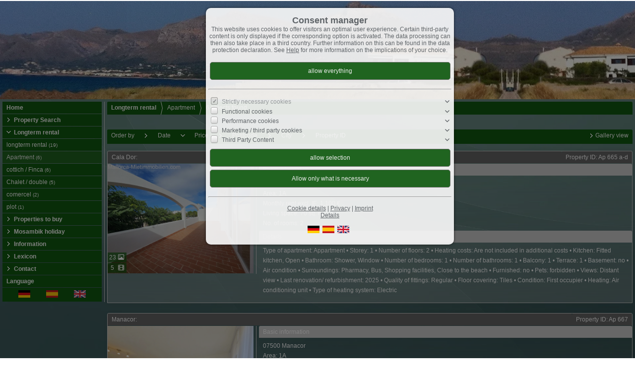

--- FILE ---
content_type: text/html; charset=UTF-8
request_url: https://www.mallorca-mietimmobilien.com/en/0__2__0__prdw/longterm-rental-apartment.html
body_size: 5842
content:
<!DOCTYPE html>
<html location='website' lang="en">

<head>
<meta charset="UTF-8">
<title>Longterm rental - Apartment</title>
<META NAME="viewport" CONTENT="width=device-width, initial-scale=1.0, user-scalable=yes">
<META NAME="robots" CONTENT="noindex,follow">
<META NAME="description" CONTENT="We are the long-standing Mallorca specialists for selling, renting or managing your property along the east coast and in the center of Mallorca. We offer a variety of properties such as fincas, apartments or chalets in all price ranges.">
<META NAME="keywords" CONTENT="Majorca,bay,realestate,chalet,rent,close to the beach,finca,rental,coastline,east coast ,luxus,houses,house">
<META NAME="author" CONTENT="Mallorca-Mietimmobilien">
<META NAME="referrer" CONTENT="no-referrer">
<meta name="theme-color" content="#666666">
<META NAME="generator" CONTENT="https://www.immoprofessional.com">
<META NAME="msapplication-config" CONTENT="none">

<link rel="stylesheet" href="/immo.css.php">
<link rel="stylesheet" href="/kalender/jquery.fancybox.css?v=2.1.6" media="screen">

<script src="/include/js/jquery.min.js?v=2.14" type="text/javascript" data-cookieconsent="ignore"></script>
<script src="/kalender/immopro.js.php" type="text/javascript" data-cookieconsent="ignore"></script>
<script src="/kalender/jquery.fancybox.js?v=2.1.6" type="text/javascript" data-cookieconsent="ignore"></script>

</head>

<body>

<style>
        #wrapperall {
          overflow: hidden;
        }
        .chat-toggle {
            position: fixed;
            bottom: 80px;
            right: 15px;
            width: 50px;
            height: 50px;
            background-color: #003e6f;
            color: white;
            border-radius: 50%;
            font-size: 1.5rem;
            display: flex;
            justify-content: center;
            align-items: center;
            cursor: pointer;
            z-index: 1000;
        }
        .chat-container {
            position: fixed;
            bottom: 80px;
            right: 80px;
            width: 350px;
            max-width: 90%;
            height: 500px;
            max-height: 90%;
            display: none;
            z-index: 1000;
            box-shadow: 0 4px 8px rgba(0, 0, 0, 0.1);
            transform-origin: bottom right; /* Ursprung der Transformation */
        }
        .chat-container.show {
            display: block;
            animation: expand 0.5s forwards; /* Animation für das Einblenden */
        }

        .chat-container.hide {
            animation: collapse 0.5s forwards; /* Animation für das Ausblenden */
        }

        @keyframes expand {
            0% {
                transform: scale(0) translate(50%, 50%);
                opacity: 0;
            }
            80% {
                transform: scale(1.05) translate(0, 0);
                opacity: 1;
            }
            100% {
                transform: scale(1) translate(0, 0);
                opacity: 1;
            }
        }

        @keyframes collapse {
            0% {
                transform: scale(1) translate(0, 0);
                opacity: 1;
            }
            20% {
                transform: scale(1.05) translate(0, 0);
                opacity: 1;
            }
            100% {
                transform: scale(0) translate(50%, 50%);
                opacity: 0;
            }
        }
        @media (max-width: 768px) {
          .chat-container {
              width: 90%;
              height: 60%;
              right: 10px;
              bottom: 150px;
          }
        }
    </style>



<div id="wrapperall" class="subside"
	>
<div id="mobi_menue">
<a href="javascript:;" onclick="mobi_menue();" class="mopv2_link">
<div class="mopv2 mobi1" id="mopv2_mobi"><span class="genericon genericon-menu" onClick="javascript:;" id="mobimenuesym"></span>Navigation</div>
</a>
</div>

<header role="banner">
<a href="/en/index_0__1_sp1_1.html"><div class="header_container">
<div class="header_content"><img src="/upload/ba3e8597d.jpg" alt="Mallorca-Mietimmobilien" height="200" class="active" title="Mallorca-Mietimmobilien"></div>
</div>
</a></header>

<div id="mainblock">
<nav role="navigation"><div id="menue_content">
<div class="mopv2_start"><a href="/en/index_0__1_sp1_1.html">Home</a></div>
	 
<div class="rupfeilg"><div class="rupfeil"><img src="/images/sort3.gif" alt=""></div><div class="mopv2"><a href="javascript:;">Property Search</a></div></div><div class="mop_up_co" style="display:none;"><div class="mupv2"><a href="/en/objekt-suchen_0__5_sp5_1.html">Property Search</a></div><div class="mupv2"><a href="/en/neu_0__akt_4_sp4_1_0.html">Latest objects</a></div></div><div class="rupfeilg"><div class="rupfeil"><img src="/images/sort3.gif" alt=""></div><div class="mopv2"><a href="javascript:;">Longterm rental</a></div>
</div><div class="mop_up_co" style="display:block;">	<div class="mupv2"><a href="/en/0__77_1_0__/longterm-rental-longterm-rental.html">longterm rental <span class="text-klein">(19)</span></a></div>
	<div class="mupv2b"><a href="/en/0__2_1_0__/longterm-rental-apartment.html">Apartment <span class="text-klein">(6)</span></a></div>
	<div class="mupv2"><a href="/en/0__1_1_0__/longterm-rental-cottich-finca.html">cottich / Finca <span class="text-klein">(6)</span></a></div>
	<div class="mupv2"><a href="/en/0__69_1_0__/longterm-rental-chalet-double.html">Chalet / double <span class="text-klein">(5)</span></a></div>
	<div class="mupv2"><a href="/en/0__72_1_0__/longterm-rental-comercel.html">comercel <span class="text-klein">(2)</span></a></div>
	<div class="mupv2"><a href="/en/0__76_1_0__/longterm-rental-plot.html">plot <span class="text-klein">(1)</span></a></div>
</div><div class="rupfeilg"><div class="rupfeil"><img src="/images/sort3.gif" alt=""></div><div class="mopv2"><a href="javascript:;">Properties to buy</a></div>
</div><div class="mop_up_co" style="display:none;">	<div class="mupv2"><a href="/en/0__87_1_0__/properties-to-buy-rantal.html">Rantal <span class="text-klein">(7)</span></a></div>
	<div class="mupv2"><a href="/en/0__78_1_0__/properties-to-buy-apartment.html">Apartment <span class="text-klein">(0)</span></a></div>
	<div class="mupv2"><a href="/en/0__79_1_0__/properties-to-buy-cottich-finca.html">cottich / finca <span class="text-klein">(5)</span></a></div>
	<div class="mupv2"><a href="/en/0__80_1_0__/properties-to-buy-chalet-double.html">Chalet / double <span class="text-klein">(0)</span></a></div>
	<div class="mupv2"><a href="/en/0__81_1_0__/properties-to-buy-comercial.html">comercial <span class="text-klein">(0)</span></a></div>
	<div class="mupv2"><a href="/en/0__82_1_0__/properties-to-buy-plot.html">plot <span class="text-klein">(1)</span></a></div>
</div><div class="rupfeilg"><div class="rupfeil"><img src="/images/sort3.gif" alt=""></div><div class="mopv2"><a href="javascript:;">Mosambik holiday</a></div>
</div><div class="mop_up_co" style="display:none;">	<div class="mupv2"><a href="/en/0__88_1_0__/mosambik-holiday-house.html">House <span class="text-klein">(0)</span></a></div>
</div><div class="rupfeilg"><div class="rupfeil"><img src="/images/sort3.gif" alt=""></div>	<div class="mopv2"><a href="javascript:;">Information</a></div>
</div><div class="mop_up_co" style="display:none;">	<div class="mupv2"><a href="/en/0__35_1_56/information-infos-fuer-verkaeufer.html">Infos für Verkäufer</a></div>
	<div class="mupv2"><a href="/en/0__34_1_56/information-infos-fuer-kaeufer.html">Infos für Käufer</a></div>
</div><div class="rupfeilg"><div class="rupfeil"><img src="/images/sort3.gif" alt=""></div><div class="mopv2"><a href="/en/0__70_1_66/lexicon.html">Lexicon</a></div>
</div><div class="mop_up_co" style="display:none;"></div><div class="rupfeilg"><div class="rupfeil"><img src="/images/sort3.gif" alt=""></div><div class="mopv2"><a href="javascript:;">Contact</a></div>
</div><div class="mop_up_co" style="display:none;"><div class="mupv2"><a href="/en/kontakt_0__6_sp6_1.html">Contact us</a></div>
<div class="mupv2"><a href="/en/impressum_0__8_sp8_1.html">Imprint</a></div>
</div>	<div class="mopv3 oalink" style="margin-bottom:1px">Language</div>
    <div class="flaggen">
    
<a href="/de/0__2__0__prdw/longterm-rental-apartment.html" rel="nofollow" style="padding-left:32px"><svg width="24" height="15"><image xlink:href="/images/source/flag_de.svg" src="/images/source/flag_de.gif" width="24" height="15" alt="German"></svg></a><a href="/es/0__2__0__prdw/longterm-rental-apartment.html" rel="nofollow" style="padding-left:32px"><svg width="24" height="15"><image xlink:href="/images/source/flag_es.svg" src="/images/source/flag_es.gif" width="24" height="15" alt="Spanish"></svg></a><a href="/en/0__2__0__prdw/longterm-rental-apartment.html" rel="nofollow" style="padding-left:32px"><svg width="24" height="15"><image xlink:href="/images/source/flag_en.svg" src="/images/source/flag_en.gif" width="24" height="15" alt="English"></svg></a></div>	
<noscript>
<div class="mupv2"><a href="/en/impressum_0__8_sp8_1.html">Imprint</a></div>
</noscript>

</div></nav>
<main role="main">
<div class="breadcrumb_abstand">&nbsp;</div>
<ul class="breadcrumb extern">
<li><h2 class="h2style"><a href="javascript:;">Longterm rental</a></h2></li>
<li><a href="javascript:;">Apartment</a></li>
<li><a href="javascript:;">6 objects found</a></li>
</ul>
<div class="lb9">

	<div class="ulist_wrapper">

<div class="mg15">
<div class="mg16">Order&nbsp;by</div>
<div class="mg17 ausbl_zw_as"><img src="/images/sort3.gif" width="15" height="15" alt=""></div>
<div class="mupv4 ausbl_zw_as"><a href="/en/0__2_0_0__dadw/longterm-rental-apartment.html" rel="nofollow">Date</a></div>
<div class="mg17 ausbl_zw_as"><img src="/images/sort1.gif" width="15" height="15" alt=""></div>
<div class="mupv4 ausbl_zw_as"><a href="/en/0__2_0_0__prup/longterm-rental-apartment.html" rel="nofollow">Price</a></div>
<div class="mg17 ausbl_zw_as"><img src="/images/sort3.gif" width="15" height="15" alt=""></div>
<div class="mupv4 ausbl_zw_as"><a href="/en/0__2_0_0__pldw/longterm-rental-apartment.html" rel="nofollow">Postcode</a></div>
<div class="mg17 ausbl_zw_as"><img src="/images/sort3.gif" width="15" height="15" alt=""></div>
<div class="mupv4 ausbl_zw_as"><a href="/en/0__2_0_0__ordw/longterm-rental-apartment.html" rel="nofollow">City</a></div>
<div class="mg17 ausbl_zw_as"><img src="/images/sort3.gif" width="15" height="15" alt=""></div>
<div class="mupv4 ausbl_zw_as"><a href="/en/0__2_0_0__ondw/longterm-rental-apartment.html" rel="nofollow">Property ID</a></div>

<div class="mg19 einbl_zw_as" id="sort_func">
<div class="mupv4" onclick="wrapper_sort();" id="sort_func1">
Price &darr;    
</div>
</div>
<div class="wrapper_sort">
<div class="mupv4"><a href="/en/0__2__0__daup/.html">Date &uarr;</a></div>
<div class="mupv4"><a href="/en/0__2__0__dadw/.html">Date &darr;</a></div>
<div class="mupv4"><a href="/en/0__2__0__prup/.html">Price &uarr;</a></div>
<div class="mupv4"><a href="/en/0__2__0__prdw/.html">Price &darr;</a></div>

<div class="mupv4"><a href="/en/0__2__0__plup/.html">Postcode &uarr;</a></div>
<div class="mupv4"><a href="/en/0__2__0__pldw/.html">Postcode &darr;</a></div>

<div class="mupv4"><a href="/en/0__2__0__orup/.html">City &uarr;</a></div>
<div class="mupv4"><a href="/en/0__2__0__ordw/.html">City &darr;</a></div>

<div class="mupv4"><a href="/en/0__2__0__onup/.html">Property ID &uarr;</a></div>
<div class="mupv4"><a href="/en/0__2__0__ondw/.html">Property ID &darr;</a></div>
</div>
              


<div class="mg18 ausbl_tb_as"><div id="link_listenansicht" style="display:none"><img src="/images/sort3.gif" alt="" class="galerieansicht_pfeil"><a href="javascript:;" onclick="ansicht_wechsel('listenansicht');" class="menue">List view</a></div>
<div id="link_galerieansicht" style="display:none"><img src="/images/sort3.gif" alt="" class="galerieansicht_pfeil"><a href="javascript:;" onclick="ansicht_wechsel('galerieansicht');" class="menue">Gallery view</a></div>
</div>
<!-- <div class="clear"></div> -->
</div>
<br>
<div id="listenansicht"><div class="wrapper_liste"><div class="mg15"><div class="lb10" onClick="location.href='/en/0__793_2_3_prdw/cala-dor-.html'" style="cursor:pointer"><a id="obj793"></a><h2 class="h1style">Cala Dor:  </h2></div><div class="lb11" onClick="location.href='/en/0__793_2_3_prdw/cala-dor-.html'" style="cursor:pointer">Property ID: Ap 665 a-d</div></div><div class="ex_wrapper mg15"><div class="uliste"><div class="ex_wrapper_pic"><a href="/en/0__793_2_3_prdw/cala-dor-.html" target="_self" rel="nofollow" class="scherpe1"><div class="scherpe_wrapper"><div title="5 Videos" class="anhanganzahl" style="display:flex;align-items:center;justify-content:flex-start;"><span class="number" style="width:13px;text-align:center;margin-right:5px;font-size:12px;">5</span><span class="icon"><i class="fa-regular fa-film fa-lg"></i></span></div><div title="23 Images" class="anhanganzahl vabst1" style="display:flex;align-items:center;justify-content:flex-start;"><span class="number" style="width:13px;text-align:center;margin-right:5px;font-size:12px;">23</span><span class="icon"><i class="fa-regular fa-image fa-lg"></i></span></div><img class="lazy blimg" data-original="/en/upload/16284-793-23-g.jpg" alt="Cala Dor:  " title="Cala Dor:  " width="294"></div></a></div><br></div>

<div class="uliste1">
<div class="iaus" onclick="location.href='/en/0__793_2_3_prdw/cala-dor-.html';" rel="nofollow">Basic information</div>
<div class="iaus2" onclick="location.href='/en/0__793_2_3_prdw/cala-dor-.html';" rel="nofollow">07660 Cala Dor<br><div class="rp_Gebiet">Area: 1A</div><div class="rp_mtlKaltmiete">Monthly rent excl. IE: 1.100 €</div><div class="rp_Wohnflacheca">Living space: 70 sq. m.</div><div class="rp_Zimmeranzahl">No. of rooms: 2</div></div>
<div class="iaus ausbl_zw_as" onclick="location.href='/en/0__793_2_3_prdw/cala-dor-.html';" rel="nofollow">Details</div>
<div class="iaus expose_ausblenden11" onclick="einausblenden_ex('ob793','Details')" id="ex_buttonob793"><span class="genericon genericon-expand genericon-expand-gedreht"></span>Details</div>
<div class="wrapper_wdatenob793 iaus2"  onclick="location.href='/en/0__793_2_3_prdw/cala-dor-.html';" rel="nofollow">Type of apartment: Appartment &#8226; Storey: 1 &#8226; Number of floors: 2 &#8226; Heating costs: Are not included in additional costs &#8226; Kitchen: Fitted kitchen, Open &#8226; Bathroom: Shower, Window &#8226; Number of bedrooms: 1 &#8226; Number of bathrooms: 1 &#8226; Balcony: 1 &#8226; Terrace: 1 &#8226; Basement: no &#8226; Air condition &#8226; Surroundings: Pharmacy, Bus, Shopping facilities, Close to the beach &#8226; Furnished: no &#8226; Pets: forbidden &#8226; Views: Distant view &#8226; Last renovation/ refurbishment: 2025 &#8226; Quality of fittings: Regular &#8226; Floor covering: Tiles &#8226; Condition: First occupier &#8226; Heating: Air conditioning unit &#8226; Type of heating system: Electric</div></div>
<div class="clear"></div></div></div>
<div class="wrapper_liste"><div class="mg15"><div class="lb10" onClick="location.href='/en/0__796_2_3_prdw/manacor-.html'" style="cursor:pointer"><a id="obj796"></a><h2 class="h1style">Manacor:  </h2></div><div class="lb11" onClick="location.href='/en/0__796_2_3_prdw/manacor-.html'" style="cursor:pointer">Property ID: Ap 667</div></div><div class="ex_wrapper mg15"><div class="uliste"><div class="ex_wrapper_pic"><a href="/en/0__796_2_3_prdw/manacor-.html" target="_self" rel="nofollow" class="scherpe1"><div class="scherpe_wrapper"><div title="13 Images" class="anhanganzahl" style="display:flex;align-items:center;justify-content:flex-start;"><span class="number" style="width:13px;text-align:center;margin-right:5px;font-size:12px;">13</span><span class="icon"><i class="fa-regular fa-image fa-lg"></i></span></div><img class="lazy blimg" data-original="/en/upload/16198-796-8-g.jpg" alt="Manacor:  " title="Manacor:  " width="294"></div></a></div><br></div>

<div class="uliste1">
<div class="iaus" onclick="location.href='/en/0__796_2_3_prdw/manacor-.html';" rel="nofollow">Basic information</div>
<div class="iaus2" onclick="location.href='/en/0__796_2_3_prdw/manacor-.html';" rel="nofollow">07500 Manacor<br><div class="rp_Gebiet">Area: 1A</div><div class="rp_mtlKaltmiete">Monthly rent excl. IE: 1.100 €</div><div class="rp_Wohnflacheca">Living space: 70 sq. m.</div><div class="rp_Zimmeranzahl">No. of rooms: 3</div></div>
<div class="iaus ausbl_zw_as" onclick="location.href='/en/0__796_2_3_prdw/manacor-.html';" rel="nofollow">Details</div>
<div class="iaus expose_ausblenden11" onclick="einausblenden_ex('ob796','Details')" id="ex_buttonob796"><span class="genericon genericon-expand genericon-expand-gedreht"></span>Details</div>
<div class="wrapper_wdatenob796 iaus2"  onclick="location.href='/en/0__796_2_3_prdw/manacor-.html';" rel="nofollow">Type of apartment: Appartment &#8226; Storey: 2 &#8226; Heating costs: Are not included in additional costs &#8226; Kitchen: Fitted kitchen, Pantry &#8226; Bathroom: Bathtub, Bidet &#8226; Number of bedrooms: 2 &#8226; Number of bathrooms: 1 &#8226; Lift &#8226; Suitable for disabled people &#8226; Suitable for the elderly &#8226; Surroundings: Bus, Shopping facilities, Elementary school, Hospital, Quiet area, Residential area &#8226; Furnished &#8226; Pets: forbidden &#8226; Views: Distant view &#8226; Last renovation/ refurbishment: 2025 &#8226; Floor covering: Tiles &#8226; Condition: As new &#8226; Heating: One storey heating &#8226; Type of heating system: Gas</div></div>
<div class="clear"></div></div></div>
<div class="wrapper_liste"><div class="mg15"><div class="lb10" onClick="location.href='/en/0__801_2_3_prdw/cala-millor-.html'" style="cursor:pointer"><a id="obj801"></a><h2 class="h1style">Cala Millor:  </h2></div><div class="lb11" onClick="location.href='/en/0__801_2_3_prdw/cala-millor-.html'" style="cursor:pointer">Property ID: Ap 669</div></div><div class="ex_wrapper mg15"><div class="uliste"><div class="ex_wrapper_pic"><a href="/en/0__801_2_3_prdw/cala-millor-.html" target="_self" rel="nofollow" class="scherpe1"><div class="scherpe_wrapper"><div title="18 Images" class="anhanganzahl" style="display:flex;align-items:center;justify-content:flex-start;"><span class="number" style="width:13px;text-align:center;margin-right:5px;font-size:12px;">18</span><span class="icon"><i class="fa-regular fa-image fa-lg"></i></span></div><img class="lazy blimg" data-original="/en/upload/16299-801-2-g.jpg" alt="Cala Millor:  " title="Cala Millor:  " width="294"></div></a></div><br></div>

<div class="uliste1">
<div class="iaus" onclick="location.href='/en/0__801_2_3_prdw/cala-millor-.html';" rel="nofollow">Basic information</div>
<div class="iaus2" onclick="location.href='/en/0__801_2_3_prdw/cala-millor-.html';" rel="nofollow">07560 Cala Millor<br><div class="rp_Gebiet">Area: 1A</div><div class="rp_mtlKaltmiete">Monthly rent excl. IE: 1.150 €</div><div class="rp_Wohnflacheca">Living space: 58 sq. m.</div><div class="rp_Zimmeranzahl">No. of rooms: 2</div></div>
<div class="iaus ausbl_zw_as" onclick="location.href='/en/0__801_2_3_prdw/cala-millor-.html';" rel="nofollow">Details</div>
<div class="iaus expose_ausblenden11" onclick="einausblenden_ex('ob801','Details')" id="ex_buttonob801"><span class="genericon genericon-expand genericon-expand-gedreht"></span>Details</div>
<div class="wrapper_wdatenob801 iaus2"  onclick="location.href='/en/0__801_2_3_prdw/cala-millor-.html';" rel="nofollow">Type of apartment: Appartment &#8226; Storey: 2 &#8226; Number of floors: 5 &#8226; Kitchen: Fitted kitchen, Open &#8226; Bathroom: Bathtub &#8226; Number of bedrooms: 1 &#8226; Number of bathrooms: 1 &#8226; Balcony: 1 &#8226; Suitable for the elderly &#8226; Number of parking spaces: 1 x Outside parking space &#8226; Furnished: Partly furnished &#8226; Pets: according to agreement &#8226; Views: Sea ​​View &#8226; Last renovation/ refurbishment: 2025 &#8226; Quality of fittings: Regular &#8226; Floor covering: Tiles &#8226; Condition: As new</div></div>
<div class="clear"></div></div></div>
<div class="wrapper_liste"><div class="mg15"><div class="lb10" onClick="location.href='/en/0__783_2_3_prdw/calas-de-mallorca-.html'" style="cursor:pointer"><a id="obj783"></a><h2 class="h1style">Calas de Mallorca:  </h2></div><div class="lb11" onClick="location.href='/en/0__783_2_3_prdw/calas-de-mallorca-.html'" style="cursor:pointer">Property ID: AP 569</div></div><div class="ex_wrapper mg15"><div class="uliste"><div class="ex_wrapper_pic"><a href="/en/0__783_2_3_prdw/calas-de-mallorca-.html" target="_self" rel="nofollow" class="scherpe1"><div class="scherpe_wrapper"><div title="12 Images" class="anhanganzahl" style="display:flex;align-items:center;justify-content:flex-start;"><span class="number" style="width:13px;text-align:center;margin-right:5px;font-size:12px;">12</span><span class="icon"><i class="fa-regular fa-image fa-lg"></i></span></div><img class="lazy blimg" data-original="/en/upload/15940-783-5-g.jpg" alt="Calas de Mallorca:  " title="Calas de Mallorca:  " width="294"></div></a></div><br></div>

<div class="uliste1">
<div class="iaus" onclick="location.href='/en/0__783_2_3_prdw/calas-de-mallorca-.html';" rel="nofollow">Basic information</div>
<div class="iaus2" onclick="location.href='/en/0__783_2_3_prdw/calas-de-mallorca-.html';" rel="nofollow">07689 Calas de Mallorca<br><div class="rp_Gebiet">Area: Outskirts</div><div class="rp_mtlKaltmiete">Monthly rent excl. IE: 1.190 €</div><div class="rp_Wohnflacheca">Living space: 120 sq. m.</div><div class="rp_Zimmeranzahl">No. of rooms: 3</div></div>
<div class="iaus ausbl_zw_as" onclick="location.href='/en/0__783_2_3_prdw/calas-de-mallorca-.html';" rel="nofollow">Details</div>
<div class="iaus expose_ausblenden11" onclick="einausblenden_ex('ob783','Details')" id="ex_buttonob783"><span class="genericon genericon-expand genericon-expand-gedreht"></span>Details</div>
<div class="wrapper_wdatenob783 iaus2"  onclick="location.href='/en/0__783_2_3_prdw/calas-de-mallorca-.html';" rel="nofollow">Type of apartment: Penthouse &#8226; Storey: 1 &#8226; Number of floors: 2 &#8226; Heating costs: Are not included in additional costs &#8226; Kitchen: Fitted kitchen, Pantry &#8226; Bathroom: Shower, Bathtub, Window, Bidet &#8226; Number of bedrooms: 2 &#8226; Number of bathrooms: 2 &#8226; Terrace: 2 &#8226; Garden private/communal &#8226; Pool &#8226; Air condition &#8226; Surroundings: Bus, Pool, Playground, Close to the beach, Residential area &#8226; Number of parking spaces: 1 x Outside parking space &#8226; Furnished &#8226; Pets: according to agreement &#8226; Views: Sea ​​View &#8226; Last renovation/ refurbishment: 2025 &#8226; Quality of fittings: Regular &#8226; Floor covering: Tiles &#8226; Condition: As new &#8226; Heating: Completely air-conditioned &#8226; Type of heating system: Electric</div></div>
<div class="clear"></div></div></div>
<div class="wrapper_liste"><div class="mg15"><div class="lb10" onClick="location.href='/en/0__787_2_3_prdw/port-verd-.html'" style="cursor:pointer"><a id="obj787"></a><h2 class="h1style">Port Verd:  </h2></div><div class="lb11" onClick="location.href='/en/0__787_2_3_prdw/port-verd-.html'" style="cursor:pointer">Property ID: AP PV 02</div></div><div class="ex_wrapper mg15"><div class="uliste"><div class="ex_wrapper_pic"><a href="/en/0__787_2_3_prdw/port-verd-.html" target="_self" rel="nofollow" class="scherpe1"><div class="scherpe_wrapper"><div title="6 Images" class="anhanganzahl" style="display:flex;align-items:center;justify-content:flex-start;"><span class="number" style="width:13px;text-align:center;margin-right:5px;font-size:12px;">6</span><span class="icon"><i class="fa-regular fa-image fa-lg"></i></span></div><img class="lazy blimg" data-original="/en/upload/16032-787-1-g.jpg" alt="Port Verd:  " title="Port Verd:  " width="294"></div></a></div><br></div>

<div class="uliste1">
<div class="iaus" onclick="location.href='/en/0__787_2_3_prdw/port-verd-.html';" rel="nofollow">Basic information</div>
<div class="iaus2" onclick="location.href='/en/0__787_2_3_prdw/port-verd-.html';" rel="nofollow">07559 Port Verd<br><div class="rp_Gebiet">Area: 1A</div><div class="rp_mtlKaltmiete">Monthly rent excl. IE: 1.200 €</div><div class="rp_Wohnflacheca">Living space: 70 sq. m.</div><div class="rp_Zimmeranzahl">No. of rooms: 3</div></div>
<div class="iaus ausbl_zw_as" onclick="location.href='/en/0__787_2_3_prdw/port-verd-.html';" rel="nofollow">Details</div>
<div class="iaus expose_ausblenden11" onclick="einausblenden_ex('ob787','Details')" id="ex_buttonob787"><span class="genericon genericon-expand genericon-expand-gedreht"></span>Details</div>
<div class="wrapper_wdatenob787 iaus2"  onclick="location.href='/en/0__787_2_3_prdw/port-verd-.html';" rel="nofollow">Type of apartment: Appartment &#8226; Kitchen: Fitted kitchen, Open &#8226; Bathroom: Shower, Window &#8226; Number of bedrooms: 2 &#8226; Number of bathrooms: 1 &#8226; Terrace: 1 &#8226; Garden private/communal &#8226; Pool &#8226; Air condition &#8226; Suitable for disabled people &#8226; Suitable for the elderly &#8226; Furnished: Partly furnished &#8226; Pets: forbidden &#8226; Views: Sea ​​View &#8226; Last renovation/ refurbishment: 2024 &#8226; Quality of fittings: Superior &#8226; Floor covering: Tiles &#8226; Condition: As new &#8226; Heating: Air conditioning unit</div></div>
<div class="clear"></div></div></div>
<div class="wrapper_liste"><div class="mg15"><div class="lb10" onClick="location.href='/en/0__770_2_3_prdw/portocristo-.html'" style="cursor:pointer"><a id="obj770"></a><h2 class="h1style">Portocristo:  </h2></div><div class="lb11" onClick="location.href='/en/0__770_2_3_prdw/portocristo-.html'" style="cursor:pointer">Property ID: Ap 660</div></div><div class="ex_wrapper mg15"><div class="uliste"><div class="ex_wrapper_pic"><a href="/en/0__770_2_3_prdw/portocristo-.html" target="_self" rel="nofollow" class="scherpe1"><div class="scherpe_wrapper"><div title="1 Video" class="anhanganzahl" style="display:flex;align-items:center;justify-content:flex-start;"><span class="number" style="width:13px;text-align:center;margin-right:5px;font-size:12px;">1</span><span class="icon"><i class="fa-regular fa-film fa-lg"></i></span></div><div title="30 Images" class="anhanganzahl vabst1" style="display:flex;align-items:center;justify-content:flex-start;"><span class="number" style="width:13px;text-align:center;margin-right:5px;font-size:12px;">30</span><span class="icon"><i class="fa-regular fa-image fa-lg"></i></span></div><img class="lazy blimg" data-original="/en/upload/15543-770-18-g.jpg" alt="Portocristo:  " title="Portocristo:  " width="294"></div></a></div><br></div>

<div class="uliste1">
<div class="iaus" onclick="location.href='/en/0__770_2_3_prdw/portocristo-.html';" rel="nofollow">Basic information</div>
<div class="iaus2" onclick="location.href='/en/0__770_2_3_prdw/portocristo-.html';" rel="nofollow">07680 Portocristo<br><div class="rp_Gebiet">Area: 1A</div><div class="rp_mtlKaltmiete">Monthly rent excl. IE: 1.400 €</div><div class="rp_Wohnflacheca">Living space: 85 sq. m.</div><div class="rp_Zimmeranzahl">No. of rooms: 4</div></div>
<div class="iaus ausbl_zw_as" onclick="location.href='/en/0__770_2_3_prdw/portocristo-.html';" rel="nofollow">Details</div>
<div class="iaus expose_ausblenden11" onclick="einausblenden_ex('ob770','Details')" id="ex_buttonob770"><span class="genericon genericon-expand genericon-expand-gedreht"></span>Details</div>
<div class="wrapper_wdatenob770 iaus2"  onclick="location.href='/en/0__770_2_3_prdw/portocristo-.html';" rel="nofollow">Type of apartment: Appartment &#8226; Number of floors: 4 &#8226; Heating costs: Are not included in additional costs &#8226; Kitchen: Fitted kitchen, Pantry &#8226; Bathroom: Shower, Bathtub, Window &#8226; Number of bedrooms: 3 &#8226; Number of bathrooms: 2 &#8226; Terrace: 2 &#8226; Garden private/communal &#8226; Basement: no &#8226; Air condition &#8226; Surroundings: Bus, Dock, Quiet area, Pool, Close to the beach, High school, Residential area &#8226; Furnished &#8226; Pets: according to agreement &#8226; Views: Sea ​​View &#8226; Last renovation/ refurbishment: 2023 &#8226; Quality of fittings: Superior &#8226; Floor covering: Tiles &#8226; Condition: Fully renovated &#8226; Heating: Air conditioning unit, Radiators &#8226; Type of heating system: Electric</div></div>
<div class="clear"></div></div></div>
</div><div id="galerieansicht" style="display:none"><div class="galerieansicht_rahmen"><div class="lb18" onClick="location.href='/en/0__793_2_3_prdw/cala-dor-.html'" style="cursor:pointer"><a id="galobj793"></a><h2 class="h1style"> </h2></div><div class="galerieansicht_bilder"><a href="/en/0__793_2_3_prdw/cala-dor-.html" target="_self" rel="nofollow" class="scherpe1"><div class="scherpe_wrapper"><div title="5 Videos" class="anhanganzahl" style="display:flex;align-items:center;justify-content:flex-start;"><span class="number" style="width:13px;text-align:center;margin-right:5px;font-size:12px;">5</span><span class="icon"><i class="fa-regular fa-film fa-lg"></i></span></div><div title="23 Images" class="anhanganzahl vabst1" style="display:flex;align-items:center;justify-content:flex-start;"><span class="number" style="width:13px;text-align:center;margin-right:5px;font-size:12px;">23</span><span class="icon"><i class="fa-regular fa-image fa-lg"></i></span></div><img class="lazy blimg" data-original="/en/upload/16284-793-23-g.jpg" alt=" " title=" " width="225"></div></a></div><div class="gal_wrapper" onclick="location.href='/en/0__793_2_3_prdw/cala-dor-.html';" rel="nofollow"><div class="lb18">Basic information:</div><div class="iaus2"><div class="rp_objektnummer">Property ID: Ap 665 a-d</div><div class="rp_plz">07660 Cala Dor</div><div class="rp_Gebiet">Area: 1A</div><div class="rp_mtlKaltmiete">Monthly rent excl. IE: 1.100 €</div><div class="rp_Wohnflacheca">Living space: 70 sq. m.</div><div class="rp_Zimmeranzahl">No. of rooms: 2</div><div class="abstand5">&nbsp;</div></div><div class="abstand5">&nbsp;</div><div class="abstand7">&nbsp;</div></div></div>
<div class="galerieansicht_rahmen"><div class="lb18" onClick="location.href='/en/0__796_2_3_prdw/manacor-.html'" style="cursor:pointer"><a id="galobj796"></a><h2 class="h1style"> </h2></div><div class="galerieansicht_bilder"><a href="/en/0__796_2_3_prdw/manacor-.html" target="_self" rel="nofollow" class="scherpe1"><div class="scherpe_wrapper"><div title="13 Images" class="anhanganzahl" style="display:flex;align-items:center;justify-content:flex-start;"><span class="number" style="width:13px;text-align:center;margin-right:5px;font-size:12px;">13</span><span class="icon"><i class="fa-regular fa-image fa-lg"></i></span></div><img class="lazy blimg" data-original="/en/upload/16198-796-8-g.jpg" alt=" " title=" " width="225"></div></a></div><div class="gal_wrapper" onclick="location.href='/en/0__796_2_3_prdw/manacor-.html';" rel="nofollow"><div class="lb18">Basic information:</div><div class="iaus2"><div class="rp_objektnummer">Property ID: Ap 667</div><div class="rp_plz">07500 Manacor</div><div class="rp_Gebiet">Area: 1A</div><div class="rp_mtlKaltmiete">Monthly rent excl. IE: 1.100 €</div><div class="rp_Wohnflacheca">Living space: 70 sq. m.</div><div class="rp_Zimmeranzahl">No. of rooms: 3</div><div class="abstand5">&nbsp;</div></div><div class="abstand5">&nbsp;</div><div class="abstand7">&nbsp;</div></div></div>
<div class="galerieansicht_rahmen"><div class="lb18" onClick="location.href='/en/0__801_2_3_prdw/cala-millor-.html'" style="cursor:pointer"><a id="galobj801"></a><h2 class="h1style"> </h2></div><div class="galerieansicht_bilder"><a href="/en/0__801_2_3_prdw/cala-millor-.html" target="_self" rel="nofollow" class="scherpe1"><div class="scherpe_wrapper"><div title="18 Images" class="anhanganzahl" style="display:flex;align-items:center;justify-content:flex-start;"><span class="number" style="width:13px;text-align:center;margin-right:5px;font-size:12px;">18</span><span class="icon"><i class="fa-regular fa-image fa-lg"></i></span></div><img class="lazy blimg" data-original="/en/upload/16299-801-2-g.jpg" alt=" " title=" " width="225"></div></a></div><div class="gal_wrapper" onclick="location.href='/en/0__801_2_3_prdw/cala-millor-.html';" rel="nofollow"><div class="lb18">Basic information:</div><div class="iaus2"><div class="rp_objektnummer">Property ID: Ap 669</div><div class="rp_plz">07560 Cala Millor</div><div class="rp_Gebiet">Area: 1A</div><div class="rp_mtlKaltmiete">Monthly rent excl. IE: 1.150 €</div><div class="rp_Wohnflacheca">Living space: 58 sq. m.</div><div class="rp_Zimmeranzahl">No. of rooms: 2</div><div class="abstand5">&nbsp;</div></div><div class="abstand5">&nbsp;</div><div class="abstand7">&nbsp;</div></div></div>
<div class="galerieansicht_rahmen"><div class="lb18" onClick="location.href='/en/0__783_2_3_prdw/calas-de-mallorca-.html'" style="cursor:pointer"><a id="galobj783"></a><h2 class="h1style"> </h2></div><div class="galerieansicht_bilder"><a href="/en/0__783_2_3_prdw/calas-de-mallorca-.html" target="_self" rel="nofollow" class="scherpe1"><div class="scherpe_wrapper"><div title="12 Images" class="anhanganzahl" style="display:flex;align-items:center;justify-content:flex-start;"><span class="number" style="width:13px;text-align:center;margin-right:5px;font-size:12px;">12</span><span class="icon"><i class="fa-regular fa-image fa-lg"></i></span></div><img class="lazy blimg" data-original="/en/upload/15940-783-5-g.jpg" alt=" " title=" " width="225"></div></a></div><div class="gal_wrapper" onclick="location.href='/en/0__783_2_3_prdw/calas-de-mallorca-.html';" rel="nofollow"><div class="lb18">Basic information:</div><div class="iaus2"><div class="rp_objektnummer">Property ID: AP 569</div><div class="rp_plz">07689 Calas de Mallorca</div><div class="rp_Gebiet">Area: Outskirts</div><div class="rp_mtlKaltmiete">Monthly rent excl. IE: 1.190 €</div><div class="rp_Wohnflacheca">Living space: 120 sq. m.</div><div class="rp_Zimmeranzahl">No. of rooms: 3</div><div class="abstand5">&nbsp;</div></div><div class="abstand5">&nbsp;</div><div class="abstand7">&nbsp;</div></div></div>
<div class="galerieansicht_rahmen"><div class="lb18" onClick="location.href='/en/0__787_2_3_prdw/port-verd-.html'" style="cursor:pointer"><a id="galobj787"></a><h2 class="h1style"> </h2></div><div class="galerieansicht_bilder"><a href="/en/0__787_2_3_prdw/port-verd-.html" target="_self" rel="nofollow" class="scherpe1"><div class="scherpe_wrapper"><div title="6 Images" class="anhanganzahl" style="display:flex;align-items:center;justify-content:flex-start;"><span class="number" style="width:13px;text-align:center;margin-right:5px;font-size:12px;">6</span><span class="icon"><i class="fa-regular fa-image fa-lg"></i></span></div><img class="lazy blimg" data-original="/en/upload/16032-787-1-g.jpg" alt=" " title=" " width="225"></div></a></div><div class="gal_wrapper" onclick="location.href='/en/0__787_2_3_prdw/port-verd-.html';" rel="nofollow"><div class="lb18">Basic information:</div><div class="iaus2"><div class="rp_objektnummer">Property ID: AP PV 02</div><div class="rp_plz">07559 Port Verd</div><div class="rp_Gebiet">Area: 1A</div><div class="rp_mtlKaltmiete">Monthly rent excl. IE: 1.200 €</div><div class="rp_Wohnflacheca">Living space: 70 sq. m.</div><div class="rp_Zimmeranzahl">No. of rooms: 3</div><div class="abstand5">&nbsp;</div></div><div class="abstand5">&nbsp;</div><div class="abstand7">&nbsp;</div></div></div>
<div class="galerieansicht_rahmen"><div class="lb18" onClick="location.href='/en/0__770_2_3_prdw/portocristo-.html'" style="cursor:pointer"><a id="galobj770"></a><h2 class="h1style"> </h2></div><div class="galerieansicht_bilder"><a href="/en/0__770_2_3_prdw/portocristo-.html" target="_self" rel="nofollow" class="scherpe1"><div class="scherpe_wrapper"><div title="1 Video" class="anhanganzahl" style="display:flex;align-items:center;justify-content:flex-start;"><span class="number" style="width:13px;text-align:center;margin-right:5px;font-size:12px;">1</span><span class="icon"><i class="fa-regular fa-film fa-lg"></i></span></div><div title="30 Images" class="anhanganzahl vabst1" style="display:flex;align-items:center;justify-content:flex-start;"><span class="number" style="width:13px;text-align:center;margin-right:5px;font-size:12px;">30</span><span class="icon"><i class="fa-regular fa-image fa-lg"></i></span></div><img class="lazy blimg" data-original="/en/upload/15543-770-18-g.jpg" alt=" " title=" " width="225"></div></a></div><div class="gal_wrapper" onclick="location.href='/en/0__770_2_3_prdw/portocristo-.html';" rel="nofollow"><div class="lb18">Basic information:</div><div class="iaus2"><div class="rp_objektnummer">Property ID: Ap 660</div><div class="rp_plz">07680 Portocristo</div><div class="rp_Gebiet">Area: 1A</div><div class="rp_mtlKaltmiete">Monthly rent excl. IE: 1.400 €</div><div class="rp_Wohnflacheca">Living space: 85 sq. m.</div><div class="rp_Zimmeranzahl">No. of rooms: 4</div><div class="abstand5">&nbsp;</div></div><div class="abstand5">&nbsp;</div><div class="abstand7">&nbsp;</div></div></div>
</div><div class="clear"></div>	</div>
</div>
</main>
</div><!-- <div id="mainblock"> --> 
<address id="IP_footer_address" class="">
<div id="wrapper_footer">
<div class="adress1">Mallorca-Mietimmobilien<br> Calle Zavella 86<br>07200 Felanitx<br><br>Mobile phone: <a href="tel:+34630211570" class="feetlinelink">0034 630 211 570</a><br><span class="genericon genericon-expand genericon-expand-gedreht feetlinelink"></span><script src="/include/email.js.php" data-cookieconsent="ignore" type="text/javascript"></script><br><br>Tax number: X02941994H<br>Purchase tax no.: ESX02941994H<br><br>Business owner:<br>Kirsten Neudecker<br></div>





<div class="adress2">
<span class="genericon genericon-expand genericon-expand-gedreht feetlinelink"></span><a href="/en/index_0__1_sp1_1.html" class="feetlinelink">Home</a><br>
<span class="genericon genericon-expand genericon-expand-gedreht feetlinelink"></span><a href="/en/objekt-suchen_0__5_sp5_1.html" class="feetlinelink">Property Search</a><br>
<span class="genericon genericon-expand genericon-expand-gedreht feetlinelink"></span><a href="/en/neu_0__akt_4_sp4_1_0.html" class="feetlinelink" id="listeobjekteneu">Latest objects</a><br>
<span class="genericon genericon-expand genericon-expand-gedreht feetlinelink"></span><a href="/en/kontakt_0__6_sp6_1.html" class="feetlinelink">Contact us</a><br>


<div class="social1">Language:</div><div class="wrapper_social"><a href="/de/0__2__0__prdw/longterm-rental-apartment.html" rel="nofollow" class="social2"><svg width="19" height="12"><image xlink:href="/images/source/flag_de.svg" src="/images/source/flag_de.gif" width="19" height="12" alt="German"></svg></a><a href="/es/0__2__0__prdw/longterm-rental-apartment.html" rel="nofollow" class="social2"><svg width="19" height="12"><image xlink:href="/images/source/flag_es.svg" src="/images/source/flag_es.gif" width="19" height="12" alt="Spanish"></svg></a><a href="/en/0__2__0__prdw/longterm-rental-apartment.html" rel="nofollow" class="social2"><svg width="19" height="12"><image xlink:href="/images/source/flag_en.svg" src="/images/source/flag_en.gif" width="19" height="12" alt="English"></svg></a></div>
</div>
<div class="adress3">
        <span class="genericon genericon-expand genericon-expand-gedreht feetlinelink"></span><a href="/en/impressum_0__8_sp8_1.html" class="feetlinelink">Imprint</a><br>
		<span class="genericon genericon-expand genericon-expand-gedreht feetlinelink"></span><a href="/en/impressum_0__8_sp8_1.html#agb" class="feetlinelink">General business conditions</a><br>
               
	<span class="genericon genericon-expand genericon-expand-gedreht feetlinelink"></span><a href="/en/impressum_0__8_sp8_1.html#Cookies" class="feetlinelink">Cookies</a><br>
               
	<span class="genericon genericon-expand genericon-expand-gedreht feetlinelink"></span><a href="/en/impressum_0__8_sp8_1.html#datenschutz" class="feetlinelink">Data protection</a><br>
               
	<span class="genericon genericon-expand genericon-expand-gedreht feetlinelink"></span><a href="/en/impressum_0__8_sp8_1.html#wider" class="feetlinelink">Cancellation policy</a><br>
<div id="social">Social Bookmarks:</div><div class="wrapper_social follow1"><a href="https://www.facebook.com/sharer.php?u=https://www.mallorca-mietimmobilien.com/en/0__2__0__prdw/longterm-rental-apartment.html&amp;t=Mallorca-Mietimmobilien+-+Longterm+rental+-+Apartment" target="_blank" rel="nofollow" onmouseover="document.getElementById('social').innerHTML = 'Add to Facebook ';" onmouseout="document.getElementById('social').innerHTML = 'Social Bookmarks:';" class="social2"><svg width="20" height="20"><image xlink:href="/include/css/facebook.svg" src="/include/css/facebook.png" width="20" height="20" alt="Facebook"></svg></a><a href="https://www.xing.com/app/user?op=share;url=https://www.mallorca-mietimmobilien.com/en/0__2__0__prdw/longterm-rental-apartment.html;title=Mallorca-Mietimmobilien+-+Longterm+rental+-+Apartment" target="_blank" rel="nofollow" onmouseover="document.getElementById('social').innerHTML = 'Add to Xing';" onmouseout="document.getElementById('social').innerHTML = 'Social Bookmarks:';" class="social2"><svg width="20" height="20"><image xlink:href="/include/css/xing.svg" src="/include/css/xing.png" width="20" height="20" alt="Xing"></svg></a></div><div class="social1 follow2">Follow us at:</div><div class="wrapper_social follow2"><a href="https://https://www.facebook.com/#!/pages/Mallorca-Mietimmobilien-Son-Macia/191640730904102?fref=ts" target="_blank" rel="nofollow" class="social2"><svg width="20" height="20"><image xlink:href="/include/css/facebook.svg" src="/include/css/facebook.png" width="20" height="20" alt="Facebook"></svg></a><a href="https://https://www.xing.com/profiles/Kirsten_Neudecker" target="_blank" rel="nofollow" class="social2"><svg width="20" height="20"><image xlink:href="/include/css/xing.svg" src="/include/css/xing.png" width="20" height="20" alt="Xing"></svg></a></div></div> 
<div class="clear"></div>
</div>
</address>
</div><!-- <div id="wrapperall"> -->
<footer role="contentinfo">
<aside id="branding">&copy; <b>immo</b>professional <a href="https://www.immoprofessional.com" target="_blank" class="text-klein2" title="immoprofessional - die Makler Immobiliensoftware für mehr Erfolg im Internet...">Immobiliensoftware</a></aside>
</footer>
<a href="#wrapperall" title="Scroll up"><span id="scrolltop" class="genericon genericon-collapse"></span></a>
<div id="mk1"></div>
<div id="mk2"></div>
<script src="/upload/cookies_en.js?v=1764567638" type="text/javascript"></script>

<script>
    function startRemoteAccess() {
        removeSupportLink();
        window.open('', '_blank');
    }

    function removeSupportLink() {
        // console.log("empfangen");
        var xhr = new XMLHttpRequest();
        xhr.open('POST', '/include/quicksupport/quicksupport_update.php', true);
        xhr.setRequestHeader('Content-Type', 'application/x-www-form-urlencoded');
        xhr.onload = function() {
            if (xhr.status === 200 && xhr.responseText === "Success") {
                closeModal();  // Schließt das Modal erst, wenn der Link erfolgreich gelöscht wurde
            }
        };
        xhr.send('action=removeSupportLink&userID=' + encodeURIComponent());
    }
</script></body>
</html>

--- FILE ---
content_type: image/svg+xml
request_url: https://www.mallorca-mietimmobilien.com/images/source/flag_en.svg
body_size: 613
content:
<?xml version="1.0" encoding="utf-8"?>
<!-- Generator: Adobe Illustrator 15.0.2, SVG Export Plug-In . SVG Version: 6.00 Build 0)  -->
<!DOCTYPE svg PUBLIC "-//W3C//DTD SVG 1.1//EN" "http://www.w3.org/Graphics/SVG/1.1/DTD/svg11.dtd">
<svg version="1.1" id="Ebene_1" xmlns="http://www.w3.org/2000/svg" xmlns:xlink="http://www.w3.org/1999/xlink" x="0px" y="0px"
	 width="24px" height="15px" viewBox="0 0 24 15" enable-background="new 0 0 24 15" xml:space="preserve">
<g transform="translate(-2400.1929,4559.3598)">
	<rect x="2400.143" y="-4559.41" fill="#FFFFFF" width="24.1" height="15.1"/>
	<path fill="#25346C" d="M2424.243-4549.343h-5.146l5.146,3.345V-4549.343z M2421.548-4544.31l-6.945-4.442v4.442H2421.548z
		 M2409.783-4544.31v-4.442l-6.944,4.442H2409.783z M2400.143-4549.343v3.345l5.147-3.345H2400.143z M2424.243-4557.723
		l-5.146,3.347h5.146V-4557.723z M2414.603-4559.41v4.439l6.946-4.439H2414.603z M2402.839-4559.41l6.944,4.439v-4.439H2402.839z
		 M2400.143-4557.723v3.347h5.147L2400.143-4557.723z"/>
	<path fill="#CF172C" d="M2416.401-4549.343l7.842,5.033v-1.126l-6.044-3.907H2416.401z M2407.984-4549.343l-7.841,5.033h1.797
		l7.842-5.033H2407.984z M2424.243-4550.35v-3.02h-24.1v3.02H2424.243z M2422.447-4559.41l-7.84,5.033h1.796l7.84-5.033H2422.447z
		 M2410.748-4544.31h2.892v-15.1h-2.892V-4544.31z M2400.143-4559.41v1.125l6.044,3.909h1.796L2400.143-4559.41z"/>
</g>
</svg>


--- FILE ---
content_type: image/svg+xml
request_url: https://www.mallorca-mietimmobilien.com/include/css/xing.svg
body_size: 832
content:
<?xml version="1.0" encoding="utf-8"?>
<!-- Generator: Adobe Illustrator 15.0.2, SVG Export Plug-In . SVG Version: 6.00 Build 0)

Sensational Fix Flat Social Icons
Author: Jorge Calvo García
Please read the license agreement.

 --><!DOCTYPE svg PUBLIC "-//W3C//DTD SVG 1.1//EN" "http://www.w3.org/Graphics/SVG/1.1/DTD/svg11.dtd">
<svg version="1.1" id="Ebene_1" xmlns="http://www.w3.org/2000/svg" xmlns:xlink="http://www.w3.org/1999/xlink" x="0px" y="0px"
	 width="20px" height="20px" viewBox="-0.225 -0.117 20 20" enable-background="new -0.225 -0.117 20 20" xml:space="preserve">
<path fill="#FFFFFF" d="M18.557,9.495c0,4.604-3.593,8.336-8.02,8.336c-4.426,0-8.017-3.732-8.017-8.336
	c0-4.609,3.591-8.341,8.017-8.341C14.964,1.155,18.557,4.886,18.557,9.495z"/>
<g>
	<path fill="#126565" d="M9.776-0.117c-5.524,0-10,4.478-10,10c0,5.524,4.477,10,10,10c5.525,0,10-4.476,10-10
		C19.775,4.36,15.301-0.117,9.776-0.117z M6.166,12.674H4.159c-0.121,0-0.211-0.055-0.262-0.137c-0.053-0.087-0.056-0.197,0-0.308
		l2.131-3.761c0.003-0.004,0.003-0.007,0-0.012L4.672,6.109C4.617,5.996,4.608,5.885,4.661,5.8c0.052-0.083,0.153-0.124,0.274-0.124
		h2.006c0.309,0,0.458,0.197,0.559,0.375c0,0,1.371,2.392,1.379,2.406C8.798,8.6,6.713,12.287,6.713,12.287
		C6.61,12.471,6.466,12.674,6.166,12.674z M15.653,3.365l-4.442,7.854c-0.002,0.004-0.002,0.009,0,0.013l2.828,5.167
		c0.057,0.112,0.059,0.226,0.006,0.311c-0.052,0.083-0.146,0.129-0.268,0.129h-2.003c-0.31,0-0.461-0.205-0.563-0.382
		c0,0-2.843-5.216-2.851-5.23c0.144-0.252,4.466-7.917,4.466-7.917c0.105-0.193,0.236-0.382,0.535-0.382h2.028
		c0.12,0,0.215,0.046,0.266,0.128C15.711,3.141,15.709,3.256,15.653,3.365z"/>
</g>
</svg>


--- FILE ---
content_type: image/svg+xml
request_url: https://www.mallorca-mietimmobilien.com/images/source/flag_es.svg
body_size: 314
content:
<?xml version="1.0" encoding="utf-8"?>
<!-- Generator: Adobe Illustrator 15.0.2, SVG Export Plug-In . SVG Version: 6.00 Build 0)  -->
<!DOCTYPE svg PUBLIC "-//W3C//DTD SVG 1.1//EN" "http://www.w3.org/Graphics/SVG/1.1/DTD/svg11.dtd">
<svg version="1.1" id="Ebene_1" xmlns="http://www.w3.org/2000/svg" xmlns:xlink="http://www.w3.org/1999/xlink" x="0px" y="0px"
	 width="24px" height="15px" viewBox="0 0 24 15" enable-background="new 0 0 24 15" xml:space="preserve">
<g>
	<rect x="-0.05" y="-0.05" fill="#FDC30B" width="24.1" height="15.057"/>
	<path fill="#C61620" d="M-0.05-0.005h24.1v3.764h-24.1V-0.005z M-0.05,11.287h24.1v3.763h-24.1V11.287z"/>
</g>
</svg>
